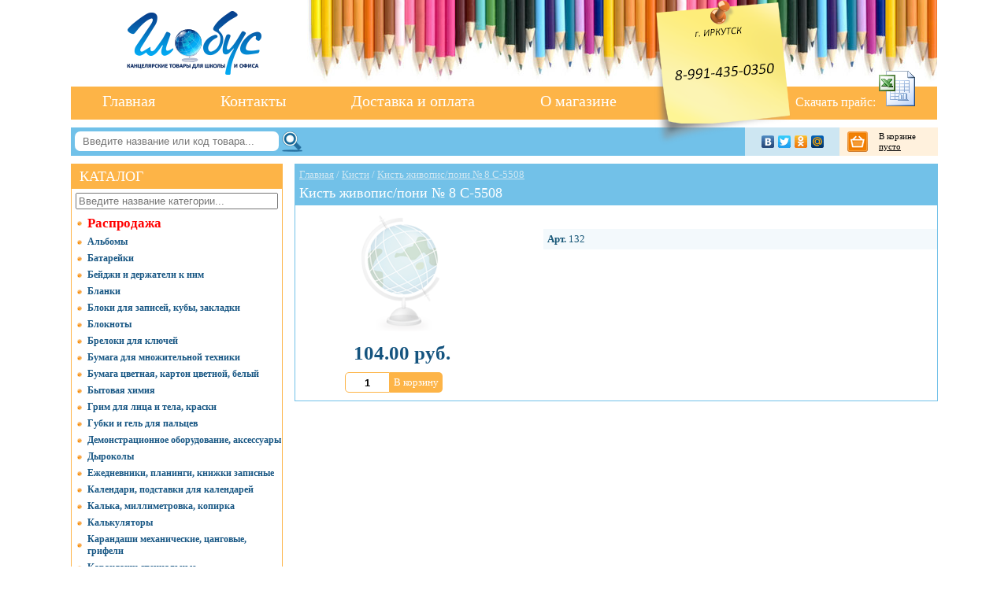

--- FILE ---
content_type: text/html; charset=utf-8
request_url: https://globus38.ru/opis_132.html
body_size: 5835
content:
<!DOCTYPE html>
<html lang="ru">
<head>
<title>Кисть живопис/пони № 8 С-5508 - Кисти</title>
<link href="/css/style.css" rel="stylesheet">
<meta name="robots" content="index, follow" />
<meta name="viewport" content="width=device-width, initial-scale=1">
<meta name="SKYPE_TOOLBAR" content="SKYPE_TOOLBAR_PARSER_COMPATIBLE" />
<meta name='yandex-verification' content='4a1bc9b7374d5b08'>
<meta name="google-site-verification" content="6zcSlXThPKEdKS0GRCVsD5nERt0-mB6RaOXD2_0ogyc">
<meta http-equiv="Content-Type" content="text/html; charset=UTF-8">
<meta http-equiv="X-UA-Compatible" content="IE=edge"> 
<meta name="keywords" content="Канцелярские товары для офиса школы, канцелярские магазины, канцтовары Иркутск, купить канцтовары бумагу подарки открытки папки сувениры ежедневник визитницы подарочная упаковка степлер дырокол ранец портфель пенал рюкзак блистер карандаш маркер ручки гелевые перьевые шариковые фломастеры, новогодние подарки">
<meta name="description" content="Кисть живопис/пони № 8 С-5508 - Кисти">
<meta name="cache-control" content="no-cache">
<meta name="msapplication-TileColor" content="#FFFFFF" />
<meta name="msapplication-TileImage" content="/images/favicon.png" />
<meta name="theme-color" content="#71c1e9"/>
<meta property="og:site_name" content="Глобус" />
<meta property="og:type" content="website" />
<meta property="og:title" content="Кисть живопис/пони № 8 С-5508 - Кисти" />
<meta property="og:url" content="//globus38.ru/opis_132.html" />
<meta property="og:description" content="" />
<base href="//globus38.ru/">
<LINK rel="shortcut icon" href="/favicon.ico">
<link rel="apple-touch-icon" href="/favicon.ico" />
</head>
<body>
<div class="body">
  <div class="Header">
    <div class="imgLogo">
		<a href="/"><img src="/images/logo.png" alt="Интернет-магазин канцтоваров для школы и офиса Глобус, г. Иркутск" style="width:211px;position: relative;bottom: 13px;"></a>
		</div>
    <div class="Pencil"><img src="/images/pencil_left.jpg" alt=""></div>
    <div class="Sticker">
		<img src="/images/sticker.png" alt="Адреса и телефоны">
	</div>
	<div style="position: absolute;margin: 90px 0px 0px 920px;z-index:3;font:16px Tahoma;color:#fff;width:163px;">
		Скачать прайс: <a href="/globus_price.csv?1766396478"><img src="/images/xls.png" alt="Скачать прайс"></a>
	</div>
  </div>
  <nav class="topMenu">
	  <ul>
		<li ><a href="/">Главная</a></li>
		<li ><a href="/contacts.html">Контакты</a></li>
		<li ><a href="/delivery.html">Доставка и оплата</a></li>
		<li ><a href="/about.html">О магазине</a></li>
	  </ul>
  </nav>
  <div class="topSearch">
	<form action="/search.html" method="get">
		<input type="text" name="text" id="search" placeholder="Введите название или код товара..." maxlength="255" value="" required>
		<input type="submit" title="Найти" value="">
	</form>
	<div class="phone">(3952) 20-72-18</div>
	<a href="#" class="toTop"><span>Наверх</span></a>
    <a href="/magz.html" class="basket">
      В корзине
	  <span>пусто</span>
    </a>
	<div class="yashare-auto-init" data-yashareL10n="ru" data-yashareType="none" data-yashareQuickServices="vkontakte,facebook,twitter,odnoklassniki,moimir"></div>
  </div>
  <div class="catalogMenu">
    <div class="catalogTitle">КАТАЛОГ</div>
	<input type="text" id="catalogSearch" placeholder="Введите название категории..." style="width:257px;box-sizing:border-box;margin:5px;">
	<a href="/rasprodaja.html" style="font-size:17px;color:red;">Распродажа</a>
	<a href="/albomy.html"  data-title="альбомы">Альбомы</a>
<a href="/batareyki.html"  data-title="батарейки">Батарейки</a>
<a href="/beydji_i_derjateli_k_nim.html"  data-title="бейджи и держатели к ним">Бейджи и держатели к ним</a>
<a href="/blanki.html"  data-title="бланки">Бланки</a>
<a href="/bloki_dlya_zapisey__kuby__zakladki.html"  data-title="блоки для записей,  кубы,  закладки">Блоки для записей,  кубы,  закладки</a>
<a href="/bloknoty.html"  data-title="блокноты">Блокноты</a>
<a href="/breloki_dlya_klyuchey.html"  data-title="брелоки для ключей">Брелоки для ключей</a>
<a href="/bumaga_dlya_mnojitelnoy_tehniki.html"  data-title="бумага для множительной техники">Бумага для множительной техники</a>
<a href="/bumaga_cvetnaya__karton_cvetnoy__belyy.html"  data-title="бумага цветная,  картон цветной,  белый">Бумага цветная,  картон цветной,  белый</a>
<a href="/bytovaya_himiya.html"  data-title="бытовая химия">Бытовая химия</a>
<a href="/grim_dlya_lica_i_tela__kraski.html"  data-title="грим для лица и тела,  краски">Грим для лица и тела,  краски</a>
<a href="/gubki_i_gel_dlya_palcev.html"  data-title="губки и гель для пальцев">Губки и гель для пальцев</a>
<a href="/demonstracionnoe_oborudovanie__aksessuary.html"  data-title="демонстрационное оборудование,  аксессуары">Демонстрационное оборудование,  аксессуары</a>
<a href="/dyrokoly.html"  data-title="дыроколы">Дыроколы</a>
<a href="/ejednevniki__planingi__knijki_zapisnye.html"  data-title="ежедневники,  планинги,  книжки записные">Ежедневники,  планинги,  книжки записные</a>
<a href="/kalendari__podstavki_dlya_kalendarey.html"  data-title="календари,  подставки для календарей">Календари,  подставки для календарей</a>
<a href="/kalka__millimetrovka__kopirka.html"  data-title="калька,  миллиметровка,  копирка">Калька,  миллиметровка,  копирка</a>
<a href="/kalkulyatory.html"  data-title="калькуляторы">Калькуляторы</a>
<a href="/karandashi_mehanicheskie__cangovye__grifeli.html"  data-title="карандаши механические,  цанговые,  грифели">Карандаши механические,  цанговые,  грифели</a>
<a href="/karandashi_specialnye.html"  data-title="карандаши специальные">Карандаши специальные</a>
<a href="/karandashi_cvetnye.html"  data-title="карандаши цветные">Карандаши цветные</a>
<a href="/karandashi_chernografitnye.html"  data-title="карандаши чернографитные">Карандаши чернографитные</a>
<a href="/kisti.html" style="background:url('/images/put.png') 7px 50% no-repeat #fcd79e;" data-title="кисти">Кисти</a>
<a href="/kley.html"  data-title="клей">Клей</a>
<a href="/knigi_kancelyarskie__ucheta__ambarnye.html"  data-title="книги канцелярские,  учета,  амбарные">Книги канцелярские,  учета,  амбарные</a>
<a href="/knopki__skrepki__zajimy_dlya_bumagi.html"  data-title="кнопки,  скрепки,  зажимы для бумаги">Кнопки,  скрепки,  зажимы для бумаги</a>
<a href="/kojgalantereya.html"  data-title="кожгалантерея">Кожгалантерея</a>
<a href="/kompasy.html"  data-title="компасы">Компасы</a>
<a href="/konverty.html"  data-title="конверты">Конверты</a>
<a href="/korziny_dlya_bumag.html"  data-title="корзины для бумаг">Корзины для бумаг</a>
<a href="/lastiki.html"  data-title="ластики">Ластики</a>
<a href="/lenta_kassovaya.html"  data-title="лента кассовая">Лента кассовая</a>
<a href="/lineyki.html"  data-title="линейки">Линейки</a>
<a href="/lotki_vertikalnye.html"  data-title="лотки вертикальные">Лотки вертикальные</a>
<a href="/lotki_gorizontalnye.html"  data-title="лотки горизонтальные">Лотки горизонтальные</a>
<a href="/lotki_sekcionnye.html"  data-title="лотки секционные">Лотки секционные</a>
<a href="/lupy.html"  data-title="лупы">Лупы</a>
<a href="/markery_dlya_dosok.html"  data-title="маркеры для досок">Маркеры для досок</a>
<a href="/markery_dlya_flipcharta.html"  data-title="маркеры для флипчарта">Маркеры для флипчарта</a>
<a href="/markery_permanentnye.html"  data-title="маркеры перманентные">Маркеры перманентные</a>
<a href="/markery_raznye.html"  data-title="маркеры разные">Маркеры разные</a>
<a href="/markery_teksto_vydeliteli.html"  data-title="маркеры тексто-выделители">Маркеры тексто-выделители</a>
<a href="/markery_kraska.html"  data-title="маркеры-краска">Маркеры-краска</a>
<a href="/melki_shkolnye__hudojestvennye__dlya_asfalta__pastel.html"  data-title="мелки школьные,  художественные,  для асфальта,  пастель">Мелки школьные,  художественные,  для асфальта,  пастель</a>
<a href="/nabory_dlya_tvorchestva_detskie.html"  data-title="наборы для творчества детские">Наборы для творчества детские</a>
<a href="/nabory_nastolnye_detskie.html"  data-title="наборы настольные детские">Наборы настольные детские</a>
<a href="/nabory_chertejnye__gotovalni__cirkuli.html"  data-title="наборы чертежные,  готовальни,  циркули">Наборы чертежные,  готовальни,  циркули</a>
<a href="/nagradnaya_produkciya.html"  data-title="наградная продукция">Наградная продукция</a>
<a href="/nakopiteli_informacii.html"  data-title="накопители информации">Накопители информации</a>
<a href="/napalechniki.html"  data-title="напалечники">Напалечники</a>
<a href="/nastolnye_nabory__aksessuary.html"  data-title="настольные наборы,  аксессуары">Настольные наборы,  аксессуары</a>
<a href="/noji_kancelyarskie__lezviya_dlya_noja.html"  data-title="ножи канцелярские,  лезвия для ножа">Ножи канцелярские,  лезвия для ножа</a>
<a href="/nojnicy.html"  data-title="ножницы">Ножницы</a>
<a href="/oblojki_dlya_avtodokumentov__pasporta__udostovereniy.html"  data-title="обложки для автодокументов,  паспорта,  удостоверений">Обложки для автодокументов,  паспорта,  удостоверений</a>
<a href="/oblojki_dlya_uchebnikov_i_tetradey.html"  data-title="обложки для учебников и тетрадей">Обложки для учебников и тетрадей</a>
<a href="/organayzery.html"  data-title="органайзеры">Органайзеры</a>
<a href="/papki_adresnye.html"  data-title="папки адресные">Папки адресные</a>
<a href="/papki_arhivnye__koroba.html"  data-title="папки архивные,  короба">Папки архивные,  короба</a>
<a href="/papki_dlya_chercheniya__akvareli__risovaniya.html"  data-title="папки для черчения,  акварели,  рисования">Папки для черчения,  акварели,  рисования</a>
<a href="/papki__portfeli_delovye__vizitnicy.html"  data-title="папки,  портфели деловые,  визитницы">Папки,  портфели деловые,  визитницы</a>
<a href="/papki__portfeli_plastikovye.html"  data-title="папки,  портфели пластиковые">Папки,  портфели пластиковые</a>
<a href="/papki_registratory.html"  data-title="папки-регистраторы">Папки-регистраторы</a>
<a href="/penaly.html"  data-title="пеналы">Пеналы</a>
<a href="/plastilin__glina__massa_dlya_lepki.html"  data-title="пластилин,  глина,  масса для лепки">Пластилин,  глина,  масса для лепки</a>
<a href="/podarki__suveniry.html"  data-title="подарки,  сувениры">Подарки,  сувениры</a>
<a href="/podstavki.html"  data-title="подставки">Подставки</a>
<a href="/portfolio.html"  data-title="портфолио">Портфолио</a>
<a href="/prochee.html"  data-title="прочее">Прочее</a>
<a href="/prochie_tovary.html"  data-title="прочие товары">Прочие товары</a>
<a href="/prujiny_dlya_perepleta.html"  data-title="пружины для переплета">Пружины для переплета</a>
<a href="/razdeliteli.html"  data-title="разделители">Разделители</a>
<a href="/raskraski_detskie.html"  data-title="раскраски детские">Раскраски детские</a>
<a href="/rasprodaja.html"  data-title="распродажа">Распродажа</a>
<a href="/rezinki_dlya_deneg.html"  data-title="резинки для денег">Резинки для денег</a>
<a href="/ruchki_gelevye__sterjni.html"  data-title="ручки гелевые,  стержни">Ручки гелевые,  стержни</a>
<a href="/ruchki_kapillyarnye__sterjni.html"  data-title="ручки капиллярные,  стержни">Ручки капиллярные,  стержни</a>
<a href="/ruchki_perevye__ballonchiki.html"  data-title="ручки перьевые,  баллончики">Ручки перьевые,  баллончики</a>
<a href="/ruchki_podarochnye.html"  data-title="ручки подарочные">Ручки подарочные</a>
<a href="/ruchki_sharikovye__sterjni.html"  data-title="ручки шариковые,  стержни">Ручки шариковые,  стержни</a>
<a href="/ryukzaki__rancy__sumki.html"  data-title="рюкзаки,  ранцы,  сумки">Рюкзаки,  ранцы,  сумки</a>
<a href="/skotch.html"  data-title="скотч">Скотч</a>
<a href="/steplery__skoby_dlya_steplera__antisteplery.html"  data-title="степлеры,  скобы для степлера,  антистеплеры">Степлеры,  скобы для степлера,  антистеплеры</a>
<a href="/suveniry.html"  data-title="сувениры">Сувениры</a>
<a href="/schetnye_palochki__kassy_bukv.html"  data-title="счетные палочки,  кассы букв">Счетные палочки,  кассы букв</a>
<a href="/tetradi_shkolnye__dnevniki.html"  data-title="тетради школьные,  дневники">Тетради школьные,  дневники</a>
<a href="/tovary_dlya_prazdnika.html"  data-title="товары для праздника">Товары для праздника</a>
<a href="/tochilki.html"  data-title="точилки">Точилки</a>
<a href="/tochilki_mehanicheskie__elektricheskie.html"  data-title="точилки механические,  электрические">Точилки механические,  электрические</a>
<a href="/treugolniki__transportiry__lekalo.html"  data-title="треугольники,  транспортиры,  лекало">Треугольники,  транспортиры,  лекало</a>
<a href="/tubusy.html"  data-title="тубусы">Тубусы</a>
<a href="/tush__chernila.html"  data-title="тушь,  чернила">Тушь,  чернила</a>
<a href="/flomastery.html"  data-title="фломастеры">Фломастеры</a>
<a href="/fotoalbomy__fotoramki__fotobumaga.html"  data-title="фотоальбомы,  фоторамки,  фотобумага">Фотоальбомы,  фоторамки,  фотобумага</a>
<a href="/shtampy__numeratory__datery.html"  data-title="штампы,  нумераторы,  датеры">Штампы,  нумераторы,  датеры</a>
<a href="/shtempelnaya_produkciya.html"  data-title="штемпельная продукция">Штемпельная продукция</a>
<a href="/shtrihi__korrektory.html"  data-title="штрихи,  корректоры">Штрихи,  корректоры</a>
<a href="/etiket_lenty__etiket_pistolet.html"  data-title="этикет-ленты,  этикет-пистолет">Этикет-ленты,  этикет-пистолет</a>
  </div>
  <div class="content">
	  <div itemscope itemtype="http://schema.org/Product" class="tovarInfo">
		<div class="tovarTitle">
			<div>
				<span itemscope itemtype="http://data-vocabulary.org/Breadcrumb">
					<a href="/" itemprop="url"><span itemprop="title">Главная</span></a> / 
					<span itemprop="child" itemscope itemtype="http://data-vocabulary.org/Breadcrumb">
						<a href="/kisti.html" itemprop="url"><span itemprop="title">Кисти</span></a> /
						<span itemprop="child" itemscope itemtype="http://data-vocabulary.org/Breadcrumb">
							<a href="/opis_132.html" itemprop="url"><span itemprop="title">Кисть живопис/пони № 8 С-5508</span></a>
						</span>
					</span>
				</span>
			</div>
			<h1 itemprop="name">Кисть живопис/пони № 8 С-5508</h1>
		</div>
	  <div class="tovarLeft"><img src="/images/1x1.gif" alt="" style="opacity:0.3;"></div>
	  <div itemprop="description" class="tovarRight">
		
		<div style='padding:5px;background-color:#F3F9FC;margin-top:10px;font: 13px Tahoma;color: #195878;float:right;width:490px;'><b>Арт.</b> 132</div>
	  </div>
		<div itemprop="offers" itemscope itemtype="http://schema.org/Offer" class="tovarPrice">104.00 руб.<meta itemprop="price" content="104.00"><meta itemprop="priceCurrency" content="RUB"><link itemprop="availability" href="http://schema.org/InStock"></div>
		<div class="mainInBasket " style="margin: 10px 0px 10px 33px;"><input type="text" name="tovar" id="n_132" class="tovarCol" value="1"><a href="#" class="cat_add2" id="t_132">В корзину</a></div>
	</div><br><br>
  </div>
  <div class="footer">
    <div>
      <img src="/images/globus.jpg" alt="Интернет-магазин канцтоваров для школы и офиса Глобус, г. Иркутск">
      <span>© 2003 - 2025 <b>Интернет-магазин канцтоваров для школы и офиса Глобус, г. Иркутск</b></span>
	  <a href="https://globus38.ru/privacy.html" style="float:right;position: relative;right: 10px;top: 5px;color:#fff;">Политика конфиденциальности</a>
  </div>
</div>
</div>
<script type="text/javascript" src="/js/jquery-1.4.3.min.js" charset="UTF-8"></script>
<script type="text/javascript" src="/js/highslide/highslide-full.packed.js"></script>
<script type="text/javascript" src="/js/jquery.carouFredSel-6.2.0-packed.js"></script>
<script type="text/javascript" src="/js/js.js" charset="UTF-8"></script>
<link rel="stylesheet" type="text/css" href="/js/highslide/highslide.css" />
<script type="text/javascript" src="//yastatic.net/share/share.js" charset="utf-8"></script>
<noscript><div><img src="//mc.yandex.ru/watch/1478817" style="position:absolute; left:-9999px;" alt="" /></div></noscript>
</body>
</html>

--- FILE ---
content_type: text/css
request_url: https://globus38.ru/css/style.css
body_size: 3215
content:
body {
    padding: 0px;
    margin: 0px;
    width: 100%;
    height: 100%;
}
.body {
    width: 1100px;
    margin-left: auto;
    margin-right: auto;
}
.Header {
    height: 110px;
    width: 100%;
    clear: both;
}
.imgLogo {
    height: 100px;
    width: 250px;
    background: #ffffff;
    float: left;
    padding: 10px 0px 0px 50px;
}
.imgLogo img {
    border-width: 0px;
}
.Pencil {
    background: url('/images/pencil_bg.jpg') repeat-x 19px 0px;
    float: left;
    width: 800px;
}
.Sticker {
    position: absolute;
    margin-left: 740px;
    *margin-left: -350px;
    z-index: 2;
}
.Sticker img {
    filter: expression( (runtimeStyle.filter= '') ? runtimeStyle.filter="progid:DXImageTransform.Microsoft.AlphaImageLoader(src='"+src+"', sizingMethod='image')": '', src '/images/1s.gif');
}
.topMenu {
    height: 42px;
    background: #fdb447;
    width: 100%;
    position: relative;
    z-index: 1;
}
.topMenu ul {
    margin: 0px;
    padding: 0px;
    list-style: none;
}
.topMenu ul li {
    display: inline-block;
    margin: 0px 32px;
}
.topMenu ul li a, .topMenu ul li span {
    font: 20px Tahoma;
    color: #ffffff;
    text-decoration: none;
    padding: 5px 7.5px 11px 7.5px;
    margin-top: 2px;
    display: block;
    position: relative;
}
.topMenu ul li.active a, .topMenu ul li.active span,
.topMenu ul li:hover a {
    background: #fff;
    color: #FDB447;
}
.topMenu ul li.active a:before, .topMenu ul li.active span:before,
.topMenu ul li:hover a:before {
    display: block;
    content: " ";
    width: 6px;
    height: 39px;
    background: url('/images/topmenu_bg.png') no-repeat;
    position: absolute;
    right: -6px;
    top: 0px;
}
.menuBg {
    background: url('/images/topmenu_bg.png') #ffffff no-repeat 100%;
    height: 39px;
    width: 100px;
    position: absolute;
    margin-top: 3px;
    *margin-top: -5px;
    float: left;
}
.menuBg a {
    margin-left: 10px;
    position: absolute;
    top: 0px;
}
.topSearch {
    background: #71c1e9;
    width: 100%;
    height: 36px;
    margin-top: 10px;
    position: relative;
    padding-right: 1px;
}
.topSearch form{display:inline-block;}
.topSearch form #search{width: 259px;height: 25px;padding: 0px 10px 0px 10px;border-width: 0px;border-radius: 7px;margin: 5px 0px 0px 5px;box-sizing: border-box;}
.topSearch form input[type=submit]{background: url(/images/srch_b.png);border-width: 0px;width: 26px;height: 26px;vertical-align: middle;cursor: pointer;}

.inputSearch_r input {
    border-width: 0px;
    margin: 5px 0px 0px 5px;
    width: 249px;
    font: 12px Verdana;
    color: #6f8cc5;
}
.inputSearch_l {
    background: url('/images/srch_l.png') #ffffff no-repeat;
    margin: 5px 0px 0px 5px;
    position: absolute;
}
.inputSearch_r {
    background: url('/images/srch_r.png') 100% 100% no-repeat;
    width: 259px;
    height: 25px;
}
.imgSearch {
    position: absolute;
    margin: 5px 0px 0px 275px;
}
.imgSearch input {
    position: absolute;
    margin: 2px 0px 0px 0px;
    width: 26px;
    height: 26px;
    border-width: 0px;
}
.basket {
    width: 125px;
    padding-left: 40px;
    background: url('/images/basket.png') 10px center no-repeat;
    position: absolute;
    top: 0px;
    right: 0px;
    font: 11px Verdana;
    color: #000;
    z-index: 3;
    padding: 5px 10px 5px 50px;
    display: inline-block;
    text-decoration: none;
    background-color: #fff;
    box-sizing: border-box;
    background-color: #FFF1DD;
    line-height: 13px;
}
.basket span {
    text-decoration: underline;
    display: block;
}
.topSearch.fly {
    position: fixed;
    top: 0px;
    z-index: 3;
    width: 1100px;
    margin-top: 0px;
    border-bottom-left-radius: 5px;
    border-bottom-right-radius: 5px;
    overflow: hidden;
    -webkit-box-shadow: 0px 0px 5px 0px rgba(50, 50, 50, 0.75);
    -moz-box-shadow: 0px 0px 5px 0px rgba(50, 50, 50, 0.75);
    box-shadow: 0px 0px 5px 0px rgba(50, 50, 50, 0.75);
}
.toTop {
    display: none;
    position: absolute;
    right: 259px;
    top: 10px;
    font: 11px Verdana;
    color: #fff;
    text-decoration: none;
    background: url(/images/go-top.png) left bottom no-repeat;
    padding: 0px 0px 2px 25px
}
.toTop span {
    display: block;
    border-bottom: 1px #fff dotted;
}
.topSearch.fly .toTop {
    display: block;
}
.phone {
    display: none;
    position: absolute;
    right: 350px;
    padding: 9px;
    font: 13px Tahoma;
    font-weight: bold;
    color: #fff;
    background: url(/images/phone.png) left center no-repeat;
    padding: 9px 0px 11px 25px
}
.topSearch.fly .phone {
    display: block;
}
.catalogMenu {
    width: 267px;
    float: left;
    margin: 10px 0px;
    border: 1px #fdb447 solid;
}
.catalogMenu a {
    background: url('/images/put.png') 7px 50% no-repeat;
    padding: 3px 0px 3px 20px;
    font: bold 12px Verdana;
    color: #185784;
    text-decoration: none;
    display: block;
}
.catalogMenu a:hover {
    background: url('/images/put.png') 7px 5px no-repeat #fcd79e;
}
.catalogTitle {
    width: 100%;
    background: #fdb447;
    font: 18px Verdana;
    color: #ffffff;
    padding: 5px 0px 5px 10px;
    box-sizing: border-box;
}
.content {
    float: left;
    margin: 10px 0px 10px 15px;
    width: 816px;
}
.topBlock {
    border: 1px #71c1e9 solid;
    clear: both;
    display: inline-block;
    width: 815px;
    height: 255px;
}
.topBlockImg {
    width: 400px;
    float: left;
    height: 200px;
}
.topBlockImg td {
    vertical-align: bottom;
}
.topTitle {
    background: #71c1e9;
    padding: 5px 0px 5px 10px;
    color: #ffffff;
    font: 18px Verdana;
}
.topText {
    float: right;
    width: 400px;
    margin: 30px 0px 30px 0px;
    color: #004a69;
    font: 25px Tahoma;
    line-height: 25px;
}
.topText span {
    font-family: Tahoma;
    color: #7eabae;
}
.topNext {
    float: right;
    clear: both;
    background: url('/images/akcia.png') 100% 0 no-repeat;
    padding: 0px 30px 0px 0px;
    height: 21px;
    position: relative;
    bottom: 10px;
    right: 10px;
}
.topNext a {
    color: #7fc0dc;
    font: 15px Tahoma;
}
.topNext a:hover {
    text-decoration: none;
}
.centerTitle {
    background: #fdb447;
    padding: 5px 0px 5px 10px;
    color: #ffffff;
    font: 18px Verdana;
    margin-top: 10px;
}
.centerBlock {
    clear: both;
    font: 16px Tahoma;
    display: inline-block;
    width: 815px;
}
.centerNews {
    margin: 10px;
    clear: both;
}
.centerNews > b:first-child {
    color: #BF5919;
}
.centerNewsInfo {
    float: right;
    width: 700px;
}
.centerArh {
    clear: both;
    float: right;
    margin-top: 10px;
}
.centerArh a {
    color: #d8a33d;
    font: 16px Tahoma;
}
.centerArh a:hover {
    text-decoration: none;
}
.newsBlock {
    border: 1px #71c1e9 solid;
    clear: both;
    margin-top: 20px;
    display: inline-block;
    width: 814px;
}
.newsTitle {
    background: #71c1e9;
    padding: 5px 0px 5px 10px;
    color: #ffffff;
    font: 18px Verdana;
}
.newsTovar {
    border-right: 1px #71c1e9 solid;
    width: 190px;
    text-align: center;
    color: #3b536d;
    font: 13px Tahoma;
}
.newsTovar span a {
    color: #3b536d;
    height: 70px;
    display: block;
}
.newsTovar .highslide {
    display: block;
    height: 100px;
}
.newsTovar .highslide img {
    max-height: 100%;
}
.newsLast {
    border-width: 0px;
}
.bottomText {
    margin: 10px;
}
.boxItem {
    border: 1px #71c1e9 solid;
    width: 221px;
    height: 246px;
    margin: 0px 30px 25px 0px;
    float: left;
}
.boxTitle a {
    font: bold 15px Tahoma;
    color: #0e3957;
    text-decoration: none;
}
.boxTitle a:hover {
    text-decoration: underline;
}
.boxImg {
    border: 1px #bbd7e5 solid;
    margin: 7px 30px 7px 30px;
    height: 150px;
    vertical-align: middle;
}
.boxPrice {
    margin: 5px 10px 0px 0px;
    font: bold 22px Tahoma;
    color: #0e3957;
}
.boxPrice span {
    font-size: 12px;
}
.boxAdd {
    float: right;
    background: #fdb447;
    padding: 5px 20px 5px 20px;
    font: 20px Tahoma;
    color: #ffffff;
    cursor: pointer;
}
.boxClipImg {
    float: right;
    position: relative;
    left: 14px;
    bottom: 30px;
}
.boxInboxImg {
    float: right
}
.listItem {
    clear: both;
    margin: 3px 0px 10px 0px;
}
.listItem a {
    font: 15px Tahoma;
    color: #5092b8;
    text-decoration: underline;
    margin: 0px 4px 0px 3px;
}
.listItem a.active {
    background: #c5e9ed;
    color: #ffffff;
    padding: 5px;
    text-decoration: none;
}
.listItem a:hover {
    text-decoration: none;
}
.listItem img {
    border-width: 0px;
    position: relative;
    top: 7px;
}
.tovarInfo {
    width: 770px;
    border: 1px #72c1e8 solid;
    display: inline-block;
    width: 815px;
}
.tovarTitle {
    padding: 5px;
    background: #72c1e8;
    font: 18px Tahoma;
    clear: both;
    color: #ffffff;
}
.tovarTitle > div {
    padding-bottom: 5px;
    font-size: 13px;
    color: #CDE6F2;
}
.tovarTitle > div a {
    color: #CDE6F2;
}
.tovarLeft {
    padding: 10px;
    width: 250px;
    text-align: center;
    float: left;
}
.tovarLeft a:not(:first-child) {
    display: inline-block;
    width: 20%;
}
.tovarRight {
    float: right;
    padding: 20px 0px 10px 10px;
    width: 500px;
}
.tovarRight table {
    border-top: 1px #71c1e9 solid;
    border-left: 1px #71c1e9 solid;
    border-bottom: 1px #71c1e9 solid;
    font: 13px Tahoma;
    width: 500px;
    color: #195878;
    float: right;
}
.tovarPrice {
    font: bold 25px Tahoma;
    color: #15547f;
    width: 270px;
    text-align: center;
}
.tovarBasket {
    padding: 1px 5px 4px 20px;
    *padding-top: 2px;
    background: #fdb447;
    font: bold 19px Tahoma;
    color: #ffffff;
    text-align: left;
    position: relative;
    width: 200px;
    margin-top: 10px;
}
.tovarBasket a {
    color: #ffffff;
    text-decoration: none;
}
.tovarBasket a:hover {
    text-decoration: underline;
}
.tovarCol {
    background: #ffffff;
    color: #fdb447;
    width: 50px;
    height: 19px;
    border: 1px #ffffff solid;
    text-align: center;
    font-weight: bold;
}
.tovarImg {
    background: url('/images/bg_basket.png');
    height: 38px;
    width: 8px;
    float: left;
    position: relative;
    bottom: 31px;
    right: 8px;
}
.tovarImg2 {
    background: url('/images/bg2_basket.png');
    position: absolute;
    right: -8px;
    top: 0px;
    height: 38px;
    width: 8px;
}
.tovarNext {
    float: right;
    clear: both;
    background: url('/images/akcia.png') 100% 0 no-repeat;
    padding-right: 30px;
    height: 21px;
    position: relative;
    bottom: 10px;
    right: 10px;
}
.tovarPrev {
    float: left;
    clear: both;
    background: url('/images/akcia_2.png') no-repeat;
    padding-left: 30px;
    height: 21px;
    position: relative;
    top: 10px;
    left: 10px;
}
.tovarNext a,
.tovarPrev a {
    color: #7fc0dc;
    font: 15px Tahoma;
}
.tovarNext a:hover,
.tovarPrev a:hover {
    text-decoration: none;
}
.basketInfo {
    width: 770px;
    border: 1px #72c1e8 solid;
    display: inline-block;
    width: 814px;
}
.basketTitle {
    padding: 5px;
    background: #72c1e8;
    font: 20px Tahoma;
    clear: both;
    color: #ffffff;
}
.basketInfo table {
    width: 100%;
    margin-top: 30px;
    font: 13px Tahoma;
}
.basketReload {
    margin: 10px;
}
.basketReload a {
    color: #73afcd;
    float: right;
    font: 15px Tahoma;
}
.basketReload a:hover {
    text-decoration: none;
}
.basketResult {
    font: 15px Tahoma;
    float: right;
    margin-right: 20px;
    color: #185784;
    text-align: right;
}
.basketResult span {
    font: 20px Tahoma;
    font-weight: bold;
    position: relative;
}
.basketBuy {
    clear: both;
    margin-top: 50px;
    color: #185784;
    font: 20px Tahoma;
    margin-left: 20px;
}
.basketZag {
    font: 30px Tahoma;
    letter-spacing: 2px;
    clear: both;
}
.basketForm {
    float: right;
    width: 630px;
    padding: 10px;
    margin-top: 20px;
}
.basketForm input[type=text] {
    width: 600px;
    margin-top: 13px;
    border: 1px #A9A9A9 solid;
    padding: 2px;
}
.basketForm textarea {
    width: 600px;
    margin-top: 13px;
    height: 100px;
}
.basketForm label {
    font-size: 15px;
    cursor: pointer;
    margin-right: 20px;
    display: inline-block;
    vertical-align: top;
}
.basketForm label input {
    position: relative;
    top: 1px;
}
.basketAbbr {
    background: #f5f8f4;
    font: 15px Tahoma;
    width: 120px;
    padding: 10px;
    margin-top: 20px;
    float: left;
}
.basketGo {
    background: #fdb447;
    clear: both;
    padding: 3px 0px 3px 0px;
    width: 200px;
    text-align: center;
}
.basketGo button {
    color: #fff;
    text-decoration: none;
    font: bold 20px Tahoma;
	background-color:transparent;
	border-width:0px;
	cursor:pointer;
}
.basketPrev {
    clear: both;
    background: url('/images/akcia_2.png') no-repeat;
    padding-left: 30px;
    height: 21px;
    margin: 0px 0px 10px 10px;
}
.basketPrev a {
    color: #7fc0dc;
    font: 15px Tahoma;
}
.basketPrev a:hover {
    text-decoration: none;
}
.footer {
    background: #fdb447;
    height: 42px;
    width: 100%;
    clear: both;
    margin-bottom: 20px;
    font: 12px Tahoma;
    color: #ffffff;
}
.footer div {
    padding: 6px 0px 0px 40px;
}
.footer div span {
    position: relative;
    bottom: 10px;
    left: 5px;
}
.footer div span a {
    color: #ffffff;
}
.footer div span a:hover {
    text-decoration: none;
}
#share p {
    margin: 0px;
}
h1 {
    margin: 0px;
    font-size: 18px;
    font-weight: normal;
    font-family: verdana;
}
.tNewItems td {
    padding: 5px;
}
.mainInBasket {
    margin-top: 10px;
    font: 13px Tahoma;
    text-align: center;
    width: 183px;
}
.mainInBasket a {
    text-decoration: none;
    background: #fdb447;
    padding: 5px;
    color: #fff;
    border-top-right-radius: 5px;
    border-bottom-right-radius: 5px;
    display: inline-block;
    box-sizing: border-box;
    vertical-align: top;
}
@-moz-document url-prefix() {
    .mainInBasket a {
        padding: 4.5px;
    }
}
.mainInBasket input {
    display: inline-block;
    border: 1px #fdb447 solid;
    padding: 2.5px;
    color: #000;
    border-top-left-radius: 5px;
    border-bottom-left-radius: 5px;
}
.mainInBasket.active {
    background: url('/images/apply.png') 100% 0% no-repeat;
}
.mainInBasket.active input {
    border-color: #bada8a;
}
.mainInBasket.active a {
    background-color: #bada8a;
}
.tNewItems {
    border-spacing: 0px;
    width: 100%;
    border-top: 1px #71c1e9 solid;
    border-bottom: 1px #71c1e9 solid;
}
.tNewItems td {
    padding: 10px;
    vertical-align: top;
}
.tNewItems.tInner td.newsTovar > b {
    font-size: 15px;
}
.yashare-auto-init {
    position: absolute;
    top: 0px;
    right: 125px;
    padding: 4px;
    width: 112px;
    text-align: center;
    background-color: #cde6f2;
    z-index: 2;
}
.deliveryAddress,
.deliveryPoint {
    display: none;
}
.noDelivery {
    opacity: 0.5
}
#pzv-btn .pzv-btn-phone,
#pozvonim-button .pozvonim-button-phone {
    animation: none!important;
}

--- FILE ---
content_type: application/javascript
request_url: https://globus38.ru/js/js.js
body_size: 2557
content:
$(document).ready(function(){
  
	$("#share").carouFredSel({
		auto: 5000,
		items: {
			visible: 1
		},
		scroll: {
			items: 1,
			pauseOnHover: true,
			duration: 1000
		},
		next: {
			button: "a#scroller",
			key: "right"
		}			
	});
	
    $('.cat_add2, .boxAdd').click(function() {
		$this = $(this);
		 var tovar_id = $(this).attr("id");
		 tovar_id = tovar_id.split("_");
		 var tovar_number = $("#n_"+tovar_id[1]).attr("value");
		 $.ajax({
			url : "/basket.php",
			type : "POST",
			data : "act=add&id="+tovar_id[1]+"&number="+tovar_number,
			success : function(data) {
					if(data != false) $('.basket span').html(data);
					$this.closest(".mainInBasket").addClass("active");
			}
		});
		
		return false;
    });
	
	$('#refresh').click(function() {
		document.getElementById('type').value='1';
		document.getElementById('form').submit();
		
		return false;
	});
	
	$('#form').submit(function() {
		
		if(
			$('input[name|=fio]').attr('value') == ''
			|| $('input[name|=tel]').attr('value') == ''
			|| $('input[name|=email]').attr('value') == ''
			|| !$('input[name|=deliveryType]:checked').attr('value')
			|| !$('input[name|=personal]:checked').attr('value')
			|| ($('input[name|=deliveryType]:checked').attr('value') == "1" && !$('input[name|=deliveryPoint]:checked').attr('value'))
			|| (($('input[name|=deliveryType]:checked').attr('value') == "2" || $('input[name|=deliveryType]:checked').attr('value') == "3") && $('textarea[name|=adres]').attr('value') == '')
		) {
			alert("Вы не заполнили необходимые поля!");
			return false;
		} else {
			document.getElementById('type').value='2';
			//document.getElementById('form').submit();
		}
		
		return true;
	});
  

  
 	var imfff=document.URL;
	imfff=imfff.split("?");
	imfff=imfff[0].replace("http://","").replace(document.domain,"");
	
	$(".catalogMenu").find('a[href|='+imfff+']').css("background","url('/images/put.png') 7px 50% no-repeat #fcd79e");
	
	$("#catalogSearch").keyup(function(){
		var str = transliterate($(this).val().toLowerCase());
		
		if(!str)
			$(".catalogMenu a").show();
		else {
			$(".catalogMenu a").hide();
			$(".catalogMenu a[data-title*='"+str+"']").show();
		}
	});
	
	$("input[name='deliveryType']").change(function(){
		var deliveryType = $("input[name='deliveryType']:checked").val();
		
		$(".deliveryAddress, .deliveryPoint").hide();
		
		if(deliveryType == 2 || deliveryType == 3)
			$(".deliveryAddress").show();
		else if(deliveryType == 1)
			$(".deliveryPoint").show();
	}).trigger('change');
	
/* 	var offset = $(".topSearch").offset();
	var topPadding = 0;
	$(window).scroll(function() {
		if ($(window).scrollTop() > offset.top) {
			$(".topSearch").addClass('fly');//.css("margin-top", $(window).scrollTop() - offset.top + topPadding);
		}
		else {
			$(".topSearch").removeClass('fly');//.css("margin-top", 0);
		}
	}); */
	
	$(".toTop").click(function(){
		$("html, body").animate({ scrollTop: 0 }, "slow");
		return false;
	});
	
	$("#checkKupon").click(function(){
		var $this = $(this);
		var input = $this.prev();
		$(this).val("Проверяем...").attr("disabled", true);
		$.post("/checkKupon.html", {kupon: input.val()}, function(response){
			$this.val("Проверить").attr("disabled", false);
			if(response.success == true) {
				yaCounter1478817.reachGoal('checkKupon');
				input.css({'border-color':'green','background-color':'#E9FFE9'});
				$this.hide();
				$("#form").attr("action", "/magz.html").trigger("submit");
			} else {
				alert("Купон не найден");
			}
		},'json')
	});
  
})

hs.registerOverlay({
	html: '<div class="closebutton" onclick="return hs.close(this)" title="Закрыть"><\/div>',
	position: 'top: 100px; right',
	fade: 2
});

	hs.graphicsDir = '/js/highslide/graphics/';
	hs.outlineType = 'rounded-white';
	hs.align = 'center';
	hs.dimmingOpacity = 0.5;
	hs.lang.creditsText = '';

function transliterate(text, engToRus) {
	var
		eng = "q w e r t y u i o p a s d f g h j k l z x c v b n m".split(/ +/g),
		rus = "й ц у к е н г ш щ з ф ы в а п р о л д я ч с м и т ь".split(/ +/g)
	;
	var x;
	for(x = 0; x < rus.length; x++) {
		text = text.split(engToRus ? rus[x] : eng[x]).join(engToRus ? eng[x] : rus[x]);
		text = text.split(engToRus ? rus[x].toUpperCase() : eng[x].toUpperCase()).join(engToRus ? eng[x].toUpperCase() : rus[x].toUpperCase());	
	}
	return text;
}

(function (d, w, c) { (w[c] = w[c] || []).push(function() { try { w.yaCounter1478817 = new Ya.Metrika({id:1478817, webvisor:true, clickmap:true, trackLinks:true, accurateTrackBounce:true, trackHash:true}); } catch(e) { } }); var n = d.getElementsByTagName("script")[0], s = d.createElement("script"), f = function () { n.parentNode.insertBefore(s, n); }; s.type = "text/javascript"; s.async = true; s.src = (d.location.protocol == "https:" ? "https:" : "http:") + "//mc.yandex.ru/metrika/watch.js"; if (w.opera == "[object Opera]") { d.addEventListener("DOMContentLoaded", f, false); } else { f(); } })(document, window, "yandex_metrika_callbacks");
	
(function(i,s,o,g,r,a,m){i['GoogleAnalyticsObject']=r;i[r]=i[r]||function(){
(i[r].q=i[r].q||[]).push(arguments)},i[r].l=1*new Date();a=s.createElement(o),
m=s.getElementsByTagName(o)[0];a.async=1;a.src=g;m.parentNode.insertBefore(a,m)
})(window,document,'script','//www.google-analytics.com/analytics.js','ga');

ga('create', 'UA-63214968-1', 'auto');
ga('send', 'pageview');

(function(){ var widget_id = 'CKy2SILkPD';
var s = document.createElement('script'); s.type = 'text/javascript'; s.async = true; s.src = '//code.jivosite.com/script/widget/'+widget_id; var ss = document.getElementsByTagName('script')[0]; ss.parentNode.insertBefore(s, ss);})();

--- FILE ---
content_type: text/plain
request_url: https://www.google-analytics.com/j/collect?v=1&_v=j102&a=379007398&t=pageview&_s=1&dl=https%3A%2F%2Fglobus38.ru%2Fopis_132.html&ul=en-us%40posix&dt=%D0%9A%D0%B8%D1%81%D1%82%D1%8C%20%D0%B6%D0%B8%D0%B2%D0%BE%D0%BF%D0%B8%D1%81%2F%D0%BF%D0%BE%D0%BD%D0%B8%20%E2%84%96%208%20%D0%A1-5508%20-%20%D0%9A%D0%B8%D1%81%D1%82%D0%B8&sr=1280x720&vp=1280x720&_u=IEBAAEABAAAAACAAI~&jid=2023540141&gjid=946341548&cid=1962179477.1766396480&tid=UA-63214968-1&_gid=817558363.1766396480&_r=1&_slc=1&z=1575594031
body_size: -449
content:
2,cG-2ZCZLL6PE8